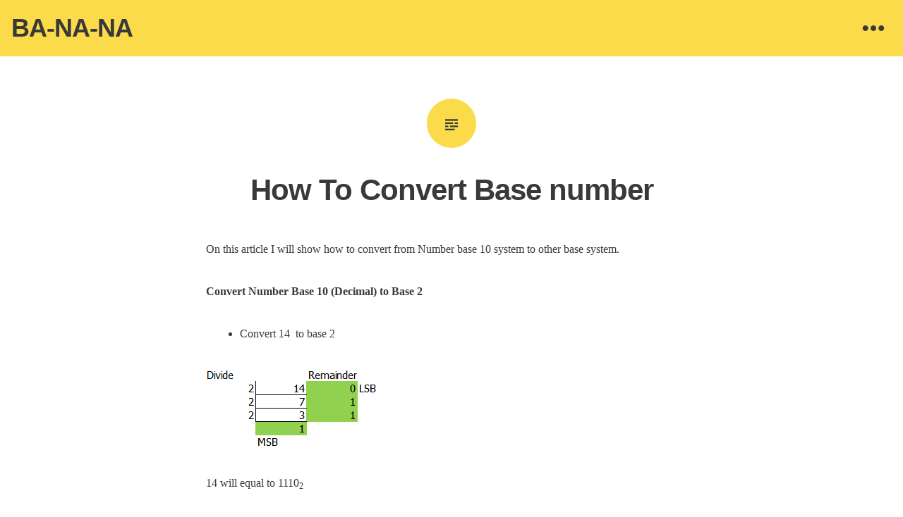

--- FILE ---
content_type: text/html; charset=UTF-8
request_url: https://en.ba-na-na.net/how-to-convert-base-number/
body_size: 29205
content:
<!DOCTYPE html><html lang="en-US" prefix="og: https://ogp.me/ns#"><head><script data-no-optimize="1" type="2e16588dd9d106e66a14224f-text/javascript">var litespeed_docref=sessionStorage.getItem("litespeed_docref");litespeed_docref&&(Object.defineProperty(document,"referrer",{get:function(){return litespeed_docref}}),sessionStorage.removeItem("litespeed_docref"));</script> <meta charset="UTF-8"><meta name="viewport" content="width=device-width, initial-scale=1"><link rel="profile" href="https://gmpg.org/xfn/11"><link rel="pingback" href="https://en.ba-na-na.net/xmlrpc.php"><title>How To Convert Base number | BA-NA-NA</title><meta name="description" content="On this article I will show how to convert from Number base 10 system to other base system."/><meta name="robots" content="follow, index, max-snippet:-1, max-video-preview:-1, max-image-preview:large"/><link rel="canonical" href="https://en.ba-na-na.net/how-to-convert-base-number/" /><meta property="og:locale" content="en_US" /><meta property="og:type" content="article" /><meta property="og:title" content="How To Convert Base number | BA-NA-NA" /><meta property="og:description" content="On this article I will show how to convert from Number base 10 system to other base system." /><meta property="og:url" content="https://en.ba-na-na.net/how-to-convert-base-number/" /><meta property="og:site_name" content="BA-NA-NA" /><meta property="article:tag" content="base" /><meta property="article:tag" content="Base number" /><meta property="article:section" content="Uncategorized" /><meta property="og:updated_time" content="2021-10-27T06:55:31-07:00" /><meta property="article:published_time" content="2016-12-06T05:10:58-07:00" /><meta property="article:modified_time" content="2021-10-27T06:55:31-07:00" /><meta name="twitter:card" content="summary_large_image" /><meta name="twitter:title" content="How To Convert Base number | BA-NA-NA" /><meta name="twitter:description" content="On this article I will show how to convert from Number base 10 system to other base system." /><meta name="twitter:label1" content="Written by" /><meta name="twitter:data1" content="en.ba-na-na" /><meta name="twitter:label2" content="Time to read" /><meta name="twitter:data2" content="Less than a minute" /> <script type="application/ld+json" class="rank-math-schema">{"@context":"https://schema.org","@graph":[{"@type":["Person","Organization"],"@id":"https://en.ba-na-na.net/#person","name":"BA-NA-NA"},{"@type":"WebSite","@id":"https://en.ba-na-na.net/#website","url":"https://en.ba-na-na.net","name":"BA-NA-NA","publisher":{"@id":"https://en.ba-na-na.net/#person"},"inLanguage":"en-US"},{"@type":"ImageObject","@id":"http://en.ba-na-na.net/wp-content/uploads/2016/12/14.png","url":"http://en.ba-na-na.net/wp-content/uploads/2016/12/14.png","width":"200","height":"200","inLanguage":"en-US"},{"@type":"WebPage","@id":"https://en.ba-na-na.net/how-to-convert-base-number/#webpage","url":"https://en.ba-na-na.net/how-to-convert-base-number/","name":"How To Convert Base number | BA-NA-NA","datePublished":"2016-12-06T05:10:58-07:00","dateModified":"2021-10-27T06:55:31-07:00","isPartOf":{"@id":"https://en.ba-na-na.net/#website"},"primaryImageOfPage":{"@id":"http://en.ba-na-na.net/wp-content/uploads/2016/12/14.png"},"inLanguage":"en-US"},{"@type":"Person","@id":"https://en.ba-na-na.net/how-to-convert-base-number/#author","name":"en.ba-na-na","image":{"@type":"ImageObject","@id":"https://en.ba-na-na.net/wp-content/litespeed/avatar/1d0b0a9be2b6854a868b6ab4aabd7819.jpg?ver=1768457519","url":"https://en.ba-na-na.net/wp-content/litespeed/avatar/1d0b0a9be2b6854a868b6ab4aabd7819.jpg?ver=1768457519","caption":"en.ba-na-na","inLanguage":"en-US"}},{"@type":"BlogPosting","headline":"How To Convert Base number | BA-NA-NA","datePublished":"2016-12-06T05:10:58-07:00","dateModified":"2021-10-27T06:55:31-07:00","articleSection":"Uncategorized","author":{"@id":"https://en.ba-na-na.net/how-to-convert-base-number/#author","name":"en.ba-na-na"},"publisher":{"@id":"https://en.ba-na-na.net/#person"},"description":"On this article I will show how to convert from Number base 10 system to other base system.","name":"How To Convert Base number | BA-NA-NA","@id":"https://en.ba-na-na.net/how-to-convert-base-number/#richSnippet","isPartOf":{"@id":"https://en.ba-na-na.net/how-to-convert-base-number/#webpage"},"image":{"@id":"http://en.ba-na-na.net/wp-content/uploads/2016/12/14.png"},"inLanguage":"en-US","mainEntityOfPage":{"@id":"https://en.ba-na-na.net/how-to-convert-base-number/#webpage"}}]}</script> <link rel='dns-prefetch' href='//fonts.googleapis.com' /><link rel="alternate" type="application/rss+xml" title="BA-NA-NA &raquo; Feed" href="https://en.ba-na-na.net/feed/" /><link rel="alternate" type="application/rss+xml" title="BA-NA-NA &raquo; Comments Feed" href="https://en.ba-na-na.net/comments/feed/" /><link rel="alternate" type="application/rss+xml" title="BA-NA-NA &raquo; How To Convert Base number Comments Feed" href="https://en.ba-na-na.net/how-to-convert-base-number/feed/" /><link rel="alternate" title="oEmbed (JSON)" type="application/json+oembed" href="https://en.ba-na-na.net/wp-json/oembed/1.0/embed?url=https%3A%2F%2Fen.ba-na-na.net%2Fhow-to-convert-base-number%2F" /><link rel="alternate" title="oEmbed (XML)" type="text/xml+oembed" href="https://en.ba-na-na.net/wp-json/oembed/1.0/embed?url=https%3A%2F%2Fen.ba-na-na.net%2Fhow-to-convert-base-number%2F&#038;format=xml" /><style id="litespeed-ucss">:where(.wp-block-calendar table:not(.has-background) th){background:#ddd}.wp-lightbox-container button:focus-visible{outline:5px auto #212121;outline:5px auto -webkit-focus-ring-color;outline-offset:5px}ul{box-sizing:border-box}.entry-content{counter-reset:footnotes}:root{--wp--preset--font-size--normal:16px;--wp--preset--font-size--huge:42px}.screen-reader-text:focus{-webkit-clip-path:none;clip-path:none}html :where([style*=border-width]){border-style:solid}html :where(img[class*=wp-image-]){height:auto;max-width:100%}body{--wp--preset--color--black:#000;--wp--preset--color--cyan-bluish-gray:#abb8c3;--wp--preset--color--white:#fff;--wp--preset--color--pale-pink:#f78da7;--wp--preset--color--vivid-red:#cf2e2e;--wp--preset--color--luminous-vivid-orange:#ff6900;--wp--preset--color--luminous-vivid-amber:#fcb900;--wp--preset--color--light-green-cyan:#7bdcb5;--wp--preset--color--vivid-green-cyan:#00d084;--wp--preset--color--pale-cyan-blue:#8ed1fc;--wp--preset--color--vivid-cyan-blue:#0693e3;--wp--preset--color--vivid-purple:#9b51e0;--wp--preset--gradient--vivid-cyan-blue-to-vivid-purple:linear-gradient(135deg,rgba(6,147,227,1) 0%,#9b51e0 100%);--wp--preset--gradient--light-green-cyan-to-vivid-green-cyan:linear-gradient(135deg,#7adcb4 0%,#00d082 100%);--wp--preset--gradient--luminous-vivid-amber-to-luminous-vivid-orange:linear-gradient(135deg,rgba(252,185,0,1) 0%,rgba(255,105,0,1) 100%);--wp--preset--gradient--luminous-vivid-orange-to-vivid-red:linear-gradient(135deg,rgba(255,105,0,1) 0%,#cf2e2e 100%);--wp--preset--gradient--very-light-gray-to-cyan-bluish-gray:linear-gradient(135deg,#eee 0%,#a9b8c3 100%);--wp--preset--gradient--cool-to-warm-spectrum:linear-gradient(135deg,#4aeadc 0%,#9778d1 20%,#cf2aba 40%,#ee2c82 60%,#fb6962 80%,#fef84c 100%);--wp--preset--gradient--blush-light-purple:linear-gradient(135deg,#ffceec 0%,#9896f0 100%);--wp--preset--gradient--blush-bordeaux:linear-gradient(135deg,#fecda5 0%,#fe2d2d 50%,#6b003e 100%);--wp--preset--gradient--luminous-dusk:linear-gradient(135deg,#ffcb70 0%,#c751c0 50%,#4158d0 100%);--wp--preset--gradient--pale-ocean:linear-gradient(135deg,#fff5cb 0%,#b6e3d4 50%,#33a7b5 100%);--wp--preset--gradient--electric-grass:linear-gradient(135deg,#caf880 0%,#71ce7e 100%);--wp--preset--gradient--midnight:linear-gradient(135deg,#020381 0%,#2874fc 100%);--wp--preset--font-size--small:13px;--wp--preset--font-size--medium:20px;--wp--preset--font-size--large:36px;--wp--preset--font-size--x-large:42px;--wp--preset--spacing--20:.44rem;--wp--preset--spacing--30:.67rem;--wp--preset--spacing--40:1rem;--wp--preset--spacing--50:1.5rem;--wp--preset--spacing--60:2.25rem;--wp--preset--spacing--70:3.38rem;--wp--preset--spacing--80:5.06rem;--wp--preset--shadow--natural:6px 6px 9px rgba(0,0,0,.2);--wp--preset--shadow--deep:12px 12px 50px rgba(0,0,0,.4);--wp--preset--shadow--sharp:6px 6px 0px rgba(0,0,0,.2);--wp--preset--shadow--outlined:6px 6px 0px -3px rgba(255,255,255,1),6px 6px rgba(0,0,0,1);--wp--preset--shadow--crisp:6px 6px 0px rgba(0,0,0,1)}body .is-layout-constrained>:where(:not(.alignleft):not(.alignright):not(.alignfull)){max-width:var(--wp--style--global--content-size);margin-left:auto!important;margin-right:auto!important}@font-face{font-display:swap;font-family:"Genericons";src:url(/wp-content/plugins/jetpack/_inc/genericons/genericons/Genericons.eot);src:url(/wp-content/plugins/jetpack/_inc/genericons/genericons/Genericons.eot?)format("embedded-opentype");font-weight:400;font-style:normal}@font-face{font-display:swap;font-family:"Genericons";src:url([data-uri])format("woff"),url(/wp-content/plugins/jetpack/_inc/genericons/genericons/Genericons.ttf)format("truetype"),url(/wp-content/plugins/jetpack/_inc/genericons/genericons/Genericons.svg#Genericons)format("svg");font-weight:400;font-style:normal}@media screen and (-webkit-min-device-pixel-ratio:0){@font-face{font-display:swap;font-family:"Genericons";src:url(/wp-content/plugins/jetpack/_inc/genericons/genericons/Genericons.svg#Genericons)format("svg")}}a,body,div,form,html,ins,label,li,span{font-family:inherit;font-weight:inherit;margin:0}html{font-size:62.5%;overflow-y:scroll;-webkit-text-size-adjust:100%;-ms-text-size-adjust:100%}body{background:#fff;font-family:"Noto Serif",Georgia,serif;font-size:16px}a,div,form,ins,label,li,span{font-size:100%;font-style:inherit;padding:0}a,body,div,form,h1,h2,html,ins,label,li,p,span,ul{vertical-align:baseline;border:0;outline:0}body,h1,h2,html{font-style:inherit;padding:0}p,ul{font-size:100%;font-weight:inherit}h1,h2,strong{font-weight:700}p,strong,sub,ul{font-family:inherit;font-style:inherit;padding:0}strong,sub{margin:0}strong{font-size:100%;vertical-align:baseline}sub{font-weight:inherit}*,:after,:before{-webkit-box-sizing:border-box;-moz-box-sizing:border-box;box-sizing:border-box}article,aside,footer,header,main,nav{display:block}ul{margin:0 0 1.875em 3em;list-style:disc}a:active,a:hover,strong,sub{outline:0}a img,strong,sub{border:0}.entry-format:before{font-size:1.6rem}.entry-format:before,.toggle-button:before{display:inline-block;font:16px/1.875 Genericons;vertical-align:top;-webkit-font-smoothing:antialiased}body,input{color:#393939;font-size:1.6rem;line-height:1.9}h1,h2{clear:both;font-family:"Open Sans",sans-serif;letter-spacing:-1px}h1{font-size:34px;font-size:3.4rem;line-height:1.7647;margin:0 0 .8824em}h2{font-size:30px;font-size:3rem;line-height:1;margin:0 0 1em}p{margin:0 0 1.875em}ins{background:#fff9c0;text-decoration:none}input,sub{vertical-align:baseline}sub{font-size:75%;height:0;line-height:0;position:relative;top:.5ex}img{height:auto;max-width:100%}input{font-family:"Open Sans",sans-serif;font-size:100%;margin:0;outline:0}input[type=submit]{background-color:#fbdb4a;border-style:none;color:rgba(0,0,0,.3);cursor:pointer;display:inline-block;font-size:12px;font-size:1.2rem;font-weight:700;padding:7px 15px 6px;text-align:center;text-transform:uppercase;vertical-align:middle;-webkit-transition:all ease .25s;-moz-transition:all ease .25s;-o-transition:all ease .25s;transition:all ease .25s}input[type=submit]:hover{background:#393939;color:#fff}.widget input[type=submit]:hover{background:#222}input[type=search]{-webkit-box-sizing:content-box;-moz-box-sizing:content-box;box-sizing:content-box;-webkit-appearance:textfield;border:2px solid #eee;color:#393939;font-size:14px;font-size:1.4rem;padding:3px}input[type=search]::-webkit-search-decoration{-webkit-appearance:none}input::-moz-focus-inner{border:0;padding:0}input[type=search]:focus{border-color:#fbdb4a;outline:0;-webkit-transition:all ease .25s;-moz-transition:all ease .25s;-o-transition:all ease .25s;transition:all ease .25s}a{color:#393939;text-decoration:none}a:focus{outline:thin dotted}a:active,a:focus,a:hover{color:#f7c322;-webkit-transition:all ease .25s;-moz-transition:all ease .25s;-o-transition:all ease .25s;transition:all ease .25s}.toggle-button:before{color:#393939;content:"";font-size:36px;font-size:3.6rem;line-height:1em;text-align:center;-webkit-transition:all ease .25s;-moz-transition:all ease .25s;-o-transition:all ease .25s;transition:all ease .25s}.toggle-wrapper{position:absolute;top:0;right:0}.widgets-toggle{display:block;padding:22px 1.5em}.toggle-button:hover{background-color:#393939}.widgets-toggle:before{content:""}.toggle-button:hover:before{color:#fbdb4a}.site-main .post-navigation{font-family:"Open Sans",sans-serif;font-size:14px;font-size:1.4rem;font-weight:600;overflow:hidden;padding:1.875em 0;text-transform:uppercase;word-wrap:break-word;border-bottom:1px solid rgba(0,0,0,.1)}.site-main .post-navigation a{color:#aaa}.site-main .post-navigation a:hover{color:#393939}.post-navigation .nav-previous:before{content:"←";margin-right:5px}.post-navigation .nav-next:after{content:"→";margin-left:5px}.screen-reader-text:focus{background-color:#f1f1f1;border-radius:3px;box-shadow:0 0 2px 2px rgba(0,0,0,.6);clip:auto!important;color:#21759b;display:block;font-size:14px;font-weight:700;height:auto;line-height:normal;padding:15px 23px 14px;text-decoration:none;top:5px;left:5px;width:auto;z-index:100000}.entry-content:after,.entry-content:before,.site-content:after,.site-content:before,.site-footer:after,.site-footer:before,.site-header:after,.site-header:before,.top-widget-area:after,.top-widget-area:before{content:"";display:table}.entry-content:after,.site-content:after,.site-footer:after,.site-header:after,.top-widget-area:after{clear:both}.hide{display:none}#widgets-wrapper{background:#393939;padding:3em 0;-webkit-transform:translateZ(0)}.widget{color:rgba(255,255,255,.6);font-family:"Open Sans",sans-serif;font-size:14px;font-size:1.4rem;line-height:2.1429;margin:0 0 2.1429em;overflow:hidden}.widget-title{color:#fff;font-size:15px;font-size:1.5rem;font-weight:600;letter-spacing:1px;line-height:1.875;margin:.9375em 0;text-shadow:.5px .866px 0#060606;text-transform:uppercase}.widget-area{float:left;margin:0 12px 2.1429em;width:264px}.widget a{color:#f7c322}.widget a:focus,.widget a:hover{color:gray}.widget_search .search-field{background:0 0;border:2px solid rgba(255,255,255,.2);color:rgba(255,255,255,.6);width:100%;-moz-box-sizing:border-box;-ms-box-sizing:border-box;box-sizing:border-box}.widget_search .search-field:focus{color:#fff}.widget_search .search-submit{display:none}.widget ul{list-style-type:none;margin:0}.widget ul>li{border-top:2px solid rgba(255,255,255,.2);padding:8px 0}.widget ul>li:last-child{padding-bottom:0}.widget.widget_text{word-wrap:break-word}.tagcloud a,a[class*=tag-link-]{background:rgba(255,255,255,.1);float:left;font-size:10px!important;line-height:100%!important;margin:0 3px 3px 0;padding:7px 10px!important;text-align:center;text-transform:uppercase}.tagcloud a:hover,a[class*=tag-link-]:hover{background:#fbdb4a;color:gray}.nav-links{margin:0 auto;max-width:696px}.entry-wrapper{max-width:984px}.site-content{margin-top:3.75em}#masthead{background:#fbdb4a;position:relative}.has-sidebar #masthead{padding-right:84px}.site-branding{float:left;padding:0 1em}.site-title{font-family:"Open Sans",sans-serif;font-size:36px;font-size:3.6rem;font-weight:700;line-height:1;margin:0;padding:22px 0;text-transform:uppercase}.site-title a{color:#393939}.site-description{display:none}.hentry{border-bottom:1px solid rgba(0,0,0,.1);padding-bottom:3.75em}.entry-header,.entry-title{text-align:center}.entry-title{font-family:"Open Sans",sans-serif;font-size:36px;font-size:3.6rem;font-weight:700;line-height:1.4;margin-bottom:.8333em;word-wrap:break-word}.entry-meta{color:#aaa;font-size:14px;font-size:1.4rem;font-style:italic;line-height:2.1429;margin-bottom:2.1429em}.entry-footer,.tags-links a{font-family:"Open Sans",sans-serif}.tags-links a{background:#f5f5f5;color:#999;display:inline-block;font-size:10px;font-size:1rem;margin-bottom:3px;padding:3px 10px}.tags-links a:hover{background:#fbdb4a;color:#393939}.entry-footer{font-size:12px;margin:0 auto;text-transform:uppercase}.entry-format{background-color:#fbdb4a;border-radius:50%;display:block;height:70px;margin:3.75em auto 1.875em;position:relative;text-align:center;width:70px}.hentry:first-child .entry-format{margin-top:0}.entry-format:before{color:#393939;font-size:36px;line-height:2;content:""}.site-info{color:#aaa;font-size:14px;font-style:italic;line-height:2.1429;margin:2.1429em 0;text-align:center}.site-info a{color:#aaa}.site-info a:hover{color:#393939}.entry-content img{vertical-align:middle}@media screen and (min-width:312px){.entry-content,.entry-footer,.entry-header{margin:0 auto 1.875em;max-width:264px}#secondary,.nav-links{max-width:264px;margin:0 auto}[class*=navigation] .nav-previous{margin-bottom:1.875em}#secondary{max-width:288px}}@media screen and (min-width:480px){.entry-content,.entry-footer,.entry-header,.nav-links{max-width:432px}}@media screen and (min-width:600px){.entry-content,.entry-footer,.entry-header,.nav-links{max-width:552px}#secondary{max-width:576px}}@media screen and (min-width:744px){.entry-content,.entry-footer{max-width:696px}.entry-title{font-family:"Open Sans",sans-serif;font-size:42px;font-size:4.2rem;font-weight:700;line-height:1.4285;margin-bottom:.9523em;text-align:center;word-wrap:break-word}.entry-header,.entry-wrapper,.nav-links{margin:0 auto;max-width:696px}[class*=navigation] .nav-previous{float:left;margin-bottom:0;width:48%}[class*=navigation] .nav-next{float:right;text-align:right;width:48%}.site-main .post-navigation{padding:3.75em 0}}@media screen and (min-width:888px){.entry-header,.entry-wrapper{max-width:840px}#secondary{max-width:864px}}@media screen and (min-width:1032px){.entry-header,.entry-wrapper{max-width:984px}}@media screen and (min-width:1176px){#secondary{max-width:1152px}.top-widget-area .widget-area{margin:0;float:left}.top-widget-area .widget-area:nth-child(1):nth-last-child(2),.top-widget-area .widget-area:nth-child(2):nth-last-child(1){margin-right:6%;width:47%}.top-widget-area .widget-area:nth-child(2):nth-last-child(1):last-of-type{margin-right:0}}@media screen and (max-width:768px){.has-sidebar #masthead{padding-right:0}.site-branding{display:inline-block;padding-right:6px}.site-title{font-size:30px;font-size:3rem;overflow:hidden;padding:19px 0;text-overflow:ellipsis;white-space:nowrap}.widgets-toggle{line-height:1;padding:19px 24px}.widgets-toggle:before{font-size:30px;font-size:3rem;font-weight:700;line-height:1}}@media screen and (max-width:480px){#masthead{min-height:40px}.site-branding{display:inline-block;padding-right:6px}.site-title{line-height:1.6667;overflow:hidden;padding:0;text-overflow:ellipsis;white-space:nowrap}.site-title,.widgets-toggle:before{font-size:24px;font-size:2.4rem}.widgets-toggle{line-height:26px;padding:7px 12px}.site-content{margin-top:1.875em}.hentry{padding-bottom:1.875em}.entry-format{height:50px;width:50px}.entry-format:before{font-size:26px}#widgets-wrapper{padding:1.875em 0}}@font-face{font-display:swap;font-family:swiper-icons;font-style:normal;font-weight:400;src:url([data-uri])format("woff")}:root{--swiper-theme-color:#007aff;--swiper-navigation-size:44px;--jp-carousel-primary-color:#fff;--jp-carousel-primary-subtle-color:#999;--jp-carousel-bg-color:#000;--jp-carousel-bg-faded-color:#222;--jp-carousel-border-color:#3a3a3a;--jetpack--contact-form--border:1px solid #8c8f94;--jetpack--contact-form--border-color:#8c8f94;--jetpack--contact-form--border-size:1px;--jetpack--contact-form--border-style:solid;--jetpack--contact-form--border-radius:0px;--jetpack--contact-form--input-padding:16px;--jetpack--contact-form--font-size:16px}#jp-relatedposts{clear:both;display:none;margin:1em 0;padding-top:1em;position:relative}.jp-relatedposts:after{clear:both;content:"";display:block}@media print{.jp-relatedposts{display:none!important}}.screen-reader-text{clip:rect(1px,1px,1px,1px);word-wrap:normal!important;border:0;-webkit-clip-path:inset(50%);clip-path:inset(50%);height:1px;margin:-1px;overflow:hidden;padding:0;position:absolute!important;width:1px}</style><link rel="preload" as="image" href="https://en.ba-na-na.net/wp-content/uploads/2016/12/14.png"><link rel="preload" as="image" href="https://en.ba-na-na.net/wp-content/uploads/2016/12/17.png"> <script type="litespeed/javascript" data-src="https://en.ba-na-na.net/wp-includes/js/jquery/jquery.min.js" id="jquery-core-js"></script> <link rel="https://api.w.org/" href="https://en.ba-na-na.net/wp-json/" /><link rel="alternate" title="JSON" type="application/json" href="https://en.ba-na-na.net/wp-json/wp/v2/posts/16" /><link rel="EditURI" type="application/rsd+xml" title="RSD" href="https://en.ba-na-na.net/xmlrpc.php?rsd" /><meta name="generator" content="WordPress 6.9" /><link rel='shortlink' href='https://en.ba-na-na.net/?p=16' />
 <script type="litespeed/javascript" data-src="https://www.googletagmanager.com/gtag/js?id=G-L1915MJB2H"></script> <script type="litespeed/javascript">window.dataLayer=window.dataLayer||[];function gtag(){dataLayer.push(arguments)}
gtag('js',new Date());gtag('config','G-L1915MJB2H')</script><script type="litespeed/javascript" data-src="https://pagead2.googlesyndication.com/pagead/js/adsbygoogle.js?client=ca-pub-7563213299809409"
     crossorigin="anonymous"></script> <script type="litespeed/javascript" data-src="//pagead2.googlesyndication.com/pagead/js/adsbygoogle.js"></script> <script type="litespeed/javascript">(adsbygoogle=window.adsbygoogle||[]).push({google_ad_client:"ca-pub-7563213299809409",enable_page_level_ads:!0})</script> </head><body class="wp-singular post-template-default single single-post postid-16 single-format-standard wp-theme-hew has-sidebar"><div id="page" class="hfeed site"><div id="widgets-wrapper" class="hide"><div id="secondary" class="wrap top-widget-area" role="complementary"><div id="sidebar-1" class="widget-area" role="complementary"><aside id="search-2" class="widget widget_search"><form role="search" method="get" class="search-form" action="https://en.ba-na-na.net/">
<label>
<span class="screen-reader-text">Search for:</span>
<input type="search" class="search-field" placeholder="Search &hellip;" value="" name="s" />
</label>
<input type="submit" class="search-submit" value="Search" /></form></aside><aside id="recent-posts-2" class="widget widget_recent_entries"><h1 class="widget-title">Recent Posts</h1><ul><li>
<a href="https://en.ba-na-na.net/how-to-install-guest-additions-in-a-ubuntu-virtualbox-vm/">How to Install Guest Additions in a Ubuntu VirtualBox VM</a></li><li>
<a href="https://en.ba-na-na.net/how-to-search-wording-that-content-space-on-pdf-file/">How to Search wording that content space on pdf file</a></li><li>
<a href="https://en.ba-na-na.net/how-to-export-chrome-bookmark-to-each-website-file/">How to Export Chrome Bookmark to each Website file</a></li><li>
<a href="https://en.ba-na-na.net/how-to-setting-mouse-pointer/">How to setting Mouse pointer</a></li><li>
<a href="https://en.ba-na-na.net/what-is-thd-and-how-to-calculate-thd/">What is THD and How to calculate THD</a></li><li>
<a href="https://en.ba-na-na.net/what-exactly-is-an-asic/">What exactly is an ASIC</a></li><li>
<a href="https://en.ba-na-na.net/how-to-enable-smb1/">How to Enable SMB1</a></li><li>
<a href="https://en.ba-na-na.net/how-to-use-putty-for-serial-port-terminal/">How to use PuTTY for Serial port terminal</a></li><li>
<a href="https://en.ba-na-na.net/how-to-fix-smbus-host-controller-not-enable-in-vmware/">How to fix SMBus Host Controller not enable in Vmware?</a></li><li>
<a href="https://en.ba-na-na.net/how-to-install-iar-msp430/">How to install IAR MSP430</a></li></ul></aside><aside id="tag_cloud-2" class="widget widget_tag_cloud"><h1 class="widget-title">Tags</h1><div class="tagcloud"><a href="https://en.ba-na-na.net/tag/asic/" class="tag-cloud-link tag-link-47 tag-link-position-1" style="font-size: 8pt;" aria-label="ASIC (1 item)">ASIC</a>
<a href="https://en.ba-na-na.net/tag/asic-chip/" class="tag-cloud-link tag-link-48 tag-link-position-2" style="font-size: 8pt;" aria-label="ASIC chip (1 item)">ASIC chip</a>
<a href="https://en.ba-na-na.net/tag/base/" class="tag-cloud-link tag-link-14 tag-link-position-3" style="font-size: 8pt;" aria-label="base (1 item)">base</a>
<a href="https://en.ba-na-na.net/tag/base-number/" class="tag-cloud-link tag-link-15 tag-link-position-4" style="font-size: 8pt;" aria-label="Base number (1 item)">Base number</a>
<a href="https://en.ba-na-na.net/tag/bookmark/" class="tag-cloud-link tag-link-57 tag-link-position-5" style="font-size: 8pt;" aria-label="Bookmark (1 item)">Bookmark</a>
<a href="https://en.ba-na-na.net/tag/build-c-in-notepad/" class="tag-cloud-link tag-link-12 tag-link-position-6" style="font-size: 8pt;" aria-label="build C in Notepad++ (1 item)">build C in Notepad++</a>
<a href="https://en.ba-na-na.net/tag/cpu-speed/" class="tag-cloud-link tag-link-16 tag-link-position-7" style="font-size: 8pt;" aria-label="CPU speed (1 item)">CPU speed</a>
<a href="https://en.ba-na-na.net/tag/enable-smb1/" class="tag-cloud-link tag-link-44 tag-link-position-8" style="font-size: 8pt;" aria-label="Enable SMB1 (1 item)">Enable SMB1</a>
<a href="https://en.ba-na-na.net/tag/example-of-application-of-asic-chip/" class="tag-cloud-link tag-link-50 tag-link-position-9" style="font-size: 8pt;" aria-label="Example of application of ASIC chip (1 item)">Example of application of ASIC chip</a>
<a href="https://en.ba-na-na.net/tag/example-of-asic-chip/" class="tag-cloud-link tag-link-49 tag-link-position-10" style="font-size: 8pt;" aria-label="Example of ASIC chip (1 item)">Example of ASIC chip</a>
<a href="https://en.ba-na-na.net/tag/export-google-chrome-to-files/" class="tag-cloud-link tag-link-59 tag-link-position-11" style="font-size: 8pt;" aria-label="Export Google Chrome to files (1 item)">Export Google Chrome to files</a>
<a href="https://en.ba-na-na.net/tag/firefox-profile/" class="tag-cloud-link tag-link-5 tag-link-position-12" style="font-size: 8pt;" aria-label="Firefox Profile (1 item)">Firefox Profile</a>
<a href="https://en.ba-na-na.net/tag/google-chrome/" class="tag-cloud-link tag-link-58 tag-link-position-13" style="font-size: 8pt;" aria-label="Google Chrome (1 item)">Google Chrome</a>
<a href="https://en.ba-na-na.net/tag/guest-additions/" class="tag-cloud-link tag-link-62 tag-link-position-14" style="font-size: 8pt;" aria-label="Guest Additions (1 item)">Guest Additions</a>
<a href="https://en.ba-na-na.net/tag/how-to-use-multiple-firefox/" class="tag-cloud-link tag-link-6 tag-link-position-15" style="font-size: 8pt;" aria-label="How to use Multiple Firefox (1 item)">How to use Multiple Firefox</a>
<a href="https://en.ba-na-na.net/tag/iec-standard/" class="tag-cloud-link tag-link-53 tag-link-position-16" style="font-size: 8pt;" aria-label="IEC standard (1 item)">IEC standard</a>
<a href="https://en.ba-na-na.net/tag/install-iar/" class="tag-cloud-link tag-link-34 tag-link-position-17" style="font-size: 8pt;" aria-label="install IAR (1 item)">install IAR</a>
<a href="https://en.ba-na-na.net/tag/install-iar-msp430/" class="tag-cloud-link tag-link-33 tag-link-position-18" style="font-size: 8pt;" aria-label="install IAR MSP430 (1 item)">install IAR MSP430</a>
<a href="https://en.ba-na-na.net/tag/install-vmware/" class="tag-cloud-link tag-link-8 tag-link-position-19" style="font-size: 8pt;" aria-label="install VMware (1 item)">install VMware</a>
<a href="https://en.ba-na-na.net/tag/mouse-pointer/" class="tag-cloud-link tag-link-55 tag-link-position-20" style="font-size: 8pt;" aria-label="Mouse pointer (1 item)">Mouse pointer</a>
<a href="https://en.ba-na-na.net/tag/multiple-firefox-profile/" class="tag-cloud-link tag-link-7 tag-link-position-21" style="font-size: 8pt;" aria-label="Multiple Firefox Profile (1 item)">Multiple Firefox Profile</a>
<a href="https://en.ba-na-na.net/tag/notepad/" class="tag-cloud-link tag-link-13 tag-link-position-22" style="font-size: 8pt;" aria-label="Notepad++ (1 item)">Notepad++</a>
<a href="https://en.ba-na-na.net/tag/pdf/" class="tag-cloud-link tag-link-61 tag-link-position-23" style="font-size: 8pt;" aria-label="pdf (1 item)">pdf</a>
<a href="https://en.ba-na-na.net/tag/pointer/" class="tag-cloud-link tag-link-56 tag-link-position-24" style="font-size: 8pt;" aria-label="pointer (1 item)">pointer</a>
<a href="https://en.ba-na-na.net/tag/putty/" class="tag-cloud-link tag-link-39 tag-link-position-25" style="font-size: 8pt;" aria-label="PuTTY (1 item)">PuTTY</a>
<a href="https://en.ba-na-na.net/tag/serial-port/" class="tag-cloud-link tag-link-41 tag-link-position-26" style="font-size: 8pt;" aria-label="serial port (1 item)">serial port</a>
<a href="https://en.ba-na-na.net/tag/serial-port-terminal/" class="tag-cloud-link tag-link-40 tag-link-position-27" style="font-size: 8pt;" aria-label="serial port terminal (1 item)">serial port terminal</a>
<a href="https://en.ba-na-na.net/tag/show-type-of-file/" class="tag-cloud-link tag-link-2 tag-link-position-28" style="font-size: 8pt;" aria-label="show type of file (1 item)">show type of file</a>
<a href="https://en.ba-na-na.net/tag/smb1/" class="tag-cloud-link tag-link-43 tag-link-position-29" style="font-size: 8pt;" aria-label="SMB1 (1 item)">SMB1</a>
<a href="https://en.ba-na-na.net/tag/smb1-protocol/" class="tag-cloud-link tag-link-46 tag-link-position-30" style="font-size: 8pt;" aria-label="SMB1 protocol (1 item)">SMB1 protocol</a>
<a href="https://en.ba-na-na.net/tag/smb1-windows-10/" class="tag-cloud-link tag-link-45 tag-link-position-31" style="font-size: 8pt;" aria-label="SMB1 windows 10 (1 item)">SMB1 windows 10</a>
<a href="https://en.ba-na-na.net/tag/smbus-host-controller-not-enable/" class="tag-cloud-link tag-link-38 tag-link-position-32" style="font-size: 8pt;" aria-label="SMBus Host Controller not enable (1 item)">SMBus Host Controller not enable</a>
<a href="https://en.ba-na-na.net/tag/terminal/" class="tag-cloud-link tag-link-42 tag-link-position-33" style="font-size: 8pt;" aria-label="terminal (1 item)">terminal</a>
<a href="https://en.ba-na-na.net/tag/thd/" class="tag-cloud-link tag-link-51 tag-link-position-34" style="font-size: 8pt;" aria-label="THD (1 item)">THD</a>
<a href="https://en.ba-na-na.net/tag/thd-definition-from-iec-standard/" class="tag-cloud-link tag-link-54 tag-link-position-35" style="font-size: 8pt;" aria-label="THD definition from IEC standard (1 item)">THD definition from IEC standard</a>
<a href="https://en.ba-na-na.net/tag/total-harmonic-distortion/" class="tag-cloud-link tag-link-52 tag-link-position-36" style="font-size: 8pt;" aria-label="Total Harmonic Distortion (1 item)">Total Harmonic Distortion</a>
<a href="https://en.ba-na-na.net/tag/ubuntu/" class="tag-cloud-link tag-link-64 tag-link-position-37" style="font-size: 8pt;" aria-label="Ubuntu (1 item)">Ubuntu</a>
<a href="https://en.ba-na-na.net/tag/ubuntu-vmware/" class="tag-cloud-link tag-link-35 tag-link-position-38" style="font-size: 8pt;" aria-label="ubuntu vmware (1 item)">ubuntu vmware</a>
<a href="https://en.ba-na-na.net/tag/ubuntu-vmware-error/" class="tag-cloud-link tag-link-36 tag-link-position-39" style="font-size: 8pt;" aria-label="ubuntu vmware error (1 item)">ubuntu vmware error</a>
<a href="https://en.ba-na-na.net/tag/ubuntu-vmware-smbus-host-controller-not-enable/" class="tag-cloud-link tag-link-37 tag-link-position-40" style="font-size: 8pt;" aria-label="ubuntu vmware SMBus Host Controller not enable (1 item)">ubuntu vmware SMBus Host Controller not enable</a>
<a href="https://en.ba-na-na.net/tag/virtualbox/" class="tag-cloud-link tag-link-63 tag-link-position-41" style="font-size: 8pt;" aria-label="VirtualBox (1 item)">VirtualBox</a>
<a href="https://en.ba-na-na.net/tag/vmware/" class="tag-cloud-link tag-link-9 tag-link-position-42" style="font-size: 22pt;" aria-label="VMware (3 items)">VMware</a>
<a href="https://en.ba-na-na.net/tag/vmware-tools/" class="tag-cloud-link tag-link-10 tag-link-position-43" style="font-size: 8pt;" aria-label="VMware Tools (1 item)">VMware Tools</a>
<a href="https://en.ba-na-na.net/tag/vmware-tools-windows/" class="tag-cloud-link tag-link-11 tag-link-position-44" style="font-size: 8pt;" aria-label="VMware Tools Windows (1 item)">VMware Tools Windows</a>
<a href="https://en.ba-na-na.net/tag/wording-that-content-space/" class="tag-cloud-link tag-link-60 tag-link-position-45" style="font-size: 8pt;" aria-label="wording that content space (1 item)">wording that content space</a></div></aside></div><div id="sidebar-2" class="widget-area" role="complementary"><aside id="categories-2" class="widget widget_categories"><h1 class="widget-title">Categories</h1><ul><li class="cat-item cat-item-1"><a href="https://en.ba-na-na.net/category/uncategorized/">Uncategorized</a></li></ul></aside><aside id="text-3" class="widget widget_text"><h1 class="widget-title">Thai Version</h1><div class="textwidget"><p><a href="http://www.ba-na-na.net">Thai version at here ba-na-na.net</a></p></div></aside></div></div></div>
<a class="skip-link screen-reader-text" href="#content">Skip to content</a><header id="masthead" class="site-header" role="banner"><div class="site-branding"><h1 class="site-title"><a href="https://en.ba-na-na.net/" rel="home">BA-NA-NA</a></h1><h2 class="site-description">THESE ARE EASY AS PIE</h2></div><div class="toggle-wrapper">
<a href="#" class="widgets-toggle toggle-button" title="Widgets">
<span class="screen-reader-text">Widgets</span>
</a></div></header><div id="content" class="site-content"><div id="primary" class="content-area"><main id="main" class="site-main" role="main"><article id="post-16" class="post-16 post type-post status-publish format-standard hentry category-uncategorized tag-base tag-base-number"><div class="entry-wrapper"><header class="entry-header">
<span class="entry-format theme-genericon"></span><div class="entry-meta"></div><h1 class="entry-title">How To Convert Base number</h1></header><div class="entry-content"><p>On this article I will show how to convert from Number base 10 system to other base system.</p><p><strong>Convert Number Base 10 (Decimal) to Base 2</strong></p><script type="litespeed/javascript" data-src="https://pagead2.googlesyndication.com/pagead/js/adsbygoogle.js?client=ca-pub-7563213299809409"
     crossorigin="anonymous"></script> 
<ins class="adsbygoogle"
style="display:block"
data-ad-client="ca-pub-7563213299809409"
data-ad-slot="3045750772"
data-ad-format="auto"
data-full-width-responsive="true"></ins> <script type="litespeed/javascript">(adsbygoogle=window.adsbygoogle||[]).push({})</script> <ul><li>Convert 14  to base 2</li></ul><p><img decoding="sync" class="alignnone size-full wp-image-78" src="https://en.ba-na-na.net/wp-content/uploads/2016/12/14.png" alt="" width="250" height="122" fetchpriority="high" /></p><p>14 will equal to 1110<sub>2</sub></p><p><span id="more-16"></span></p><p><img decoding="sync" class="alignnone size-full wp-image-81" src="https://en.ba-na-na.net/wp-content/uploads/2016/12/17.png" alt="" width="261" height="140" fetchpriority="high" /></p><p>17 will equal to 10001<sub>2</sub></p><p><strong>Convert Number Base 2 to Base 10(Decimal)</strong></p><ul><li>Convert 1110<sub>2</sub> to Decimal</li></ul><p><img data-lazyloaded="1" src="[data-uri]" decoding="async" class="alignnone" data-src="http://i.imgur.com/Wte1Xmg.png" alt="" width="755" height="65" /></p><p>14 = 8 + 4 + 2 + 0</p><p>1110<sub>2</sub> = 14</p><p>&nbsp;</p><p>&nbsp;</p><p><strong>Convert Number Base 10 (Decimal) to Base 16(Hex) </strong></p><ul><li>Convert 256 to base 16</li></ul><p><img data-lazyloaded="1" src="[data-uri]" decoding="async" class="alignnone size-full wp-image-79" data-src="http://en.ba-na-na.net/wp-content/uploads/2016/12/256.png" alt="" width="247" height="98" /></p><p>256 = 100<sub>16</sub></p><p>&nbsp;</p><p>&nbsp;</p><p><strong>Convert Number Base 2 to Base 10(Decimal)</strong></p><ul><li>100<sub>16</sub>   to Decimal</li></ul><p><img data-lazyloaded="1" src="[data-uri]" decoding="async" class="alignnone" data-src="http://i.imgur.com/xgzpVhV.png" alt="" width="571" height="54" /></p><p>256 = 256 + 0 + 0</p><p>100<sub>16</sub> = 256</p><p>&nbsp;</p><p>&nbsp;</p><p><strong>What about other base?</strong></p><p>The concept is the same with other base system.</p><p>For convert from base n to x, by convert base n to base 10 at first then convert base 10 to x.</p></div><footer class="entry-footer">
<span class="tags-links"><a href="https://en.ba-na-na.net/tag/base/" rel="tag">base</a> <a href="https://en.ba-na-na.net/tag/base-number/" rel="tag">Base number</a></span></footer></div></article><nav class="navigation post-navigation" aria-label="Posts"><h2 class="screen-reader-text">Post navigation</h2><div class="nav-links"><div class="nav-previous"><a href="https://en.ba-na-na.net/how-to-build-c-in-notepad-windows/" rel="prev">How to build C in Notepad++ (Windows)</a></div><div class="nav-next"><a href="https://en.ba-na-na.net/how-to-compare-speed-of-mcu-or-mpu/" rel="next">How to compare speed of MCU or MPU</a></div></div></nav></main></div></div><footer id="colophon" class="site-footer wrap" role="contentinfo"><div class="site-info">
<a rel="license" href="http://creativecommons.org/licenses/by-nc-nd/4.0/"><img data-lazyloaded="1" src="[data-uri]" width="88" height="31" alt="Creative Commons License" style="border-width:0" data-src="https://i.creativecommons.org/l/by-nc-nd/4.0/88x31.png" /></a><br />This work is licensed under a <a rel="license" href="http://creativecommons.org/licenses/by-nc-nd/4.0/">Creative Commons Attribution-NonCommercial-NoDerivatives 4.0 International License</a><br>
<a href="http://wordpress.org/" title="A Semantic Personal Publishing Platform" rel="generator">Proudly powered by WordPress</a>
<span class="sep"> | </span>
Theme: Hew by <a href="https://wordpress.com/themes/hew/" rel="designer">WordPress.com</a>.</div></footer></div> <script type="speculationrules">{"prefetch":[{"source":"document","where":{"and":[{"href_matches":"/*"},{"not":{"href_matches":["/wp-*.php","/wp-admin/*","/wp-content/uploads/*","/wp-content/*","/wp-content/plugins/*","/wp-content/themes/hew/*","/*\\?(.+)"]}},{"not":{"selector_matches":"a[rel~=\"nofollow\"]"}},{"not":{"selector_matches":".no-prefetch, .no-prefetch a"}}]},"eagerness":"conservative"}]}</script> <script data-no-optimize="1" type="2e16588dd9d106e66a14224f-text/javascript">window.lazyLoadOptions=Object.assign({},{threshold:300},window.lazyLoadOptions||{});!function(t,e){"object"==typeof exports&&"undefined"!=typeof module?module.exports=e():"function"==typeof define&&define.amd?define(e):(t="undefined"!=typeof globalThis?globalThis:t||self).LazyLoad=e()}(this,function(){"use strict";function e(){return(e=Object.assign||function(t){for(var e=1;e<arguments.length;e++){var n,a=arguments[e];for(n in a)Object.prototype.hasOwnProperty.call(a,n)&&(t[n]=a[n])}return t}).apply(this,arguments)}function o(t){return e({},at,t)}function l(t,e){return t.getAttribute(gt+e)}function c(t){return l(t,vt)}function s(t,e){return function(t,e,n){e=gt+e;null!==n?t.setAttribute(e,n):t.removeAttribute(e)}(t,vt,e)}function i(t){return s(t,null),0}function r(t){return null===c(t)}function u(t){return c(t)===_t}function d(t,e,n,a){t&&(void 0===a?void 0===n?t(e):t(e,n):t(e,n,a))}function f(t,e){et?t.classList.add(e):t.className+=(t.className?" ":"")+e}function _(t,e){et?t.classList.remove(e):t.className=t.className.replace(new RegExp("(^|\\s+)"+e+"(\\s+|$)")," ").replace(/^\s+/,"").replace(/\s+$/,"")}function g(t){return t.llTempImage}function v(t,e){!e||(e=e._observer)&&e.unobserve(t)}function b(t,e){t&&(t.loadingCount+=e)}function p(t,e){t&&(t.toLoadCount=e)}function n(t){for(var e,n=[],a=0;e=t.children[a];a+=1)"SOURCE"===e.tagName&&n.push(e);return n}function h(t,e){(t=t.parentNode)&&"PICTURE"===t.tagName&&n(t).forEach(e)}function a(t,e){n(t).forEach(e)}function m(t){return!!t[lt]}function E(t){return t[lt]}function I(t){return delete t[lt]}function y(e,t){var n;m(e)||(n={},t.forEach(function(t){n[t]=e.getAttribute(t)}),e[lt]=n)}function L(a,t){var o;m(a)&&(o=E(a),t.forEach(function(t){var e,n;e=a,(t=o[n=t])?e.setAttribute(n,t):e.removeAttribute(n)}))}function k(t,e,n){f(t,e.class_loading),s(t,st),n&&(b(n,1),d(e.callback_loading,t,n))}function A(t,e,n){n&&t.setAttribute(e,n)}function O(t,e){A(t,rt,l(t,e.data_sizes)),A(t,it,l(t,e.data_srcset)),A(t,ot,l(t,e.data_src))}function w(t,e,n){var a=l(t,e.data_bg_multi),o=l(t,e.data_bg_multi_hidpi);(a=nt&&o?o:a)&&(t.style.backgroundImage=a,n=n,f(t=t,(e=e).class_applied),s(t,dt),n&&(e.unobserve_completed&&v(t,e),d(e.callback_applied,t,n)))}function x(t,e){!e||0<e.loadingCount||0<e.toLoadCount||d(t.callback_finish,e)}function M(t,e,n){t.addEventListener(e,n),t.llEvLisnrs[e]=n}function N(t){return!!t.llEvLisnrs}function z(t){if(N(t)){var e,n,a=t.llEvLisnrs;for(e in a){var o=a[e];n=e,o=o,t.removeEventListener(n,o)}delete t.llEvLisnrs}}function C(t,e,n){var a;delete t.llTempImage,b(n,-1),(a=n)&&--a.toLoadCount,_(t,e.class_loading),e.unobserve_completed&&v(t,n)}function R(i,r,c){var l=g(i)||i;N(l)||function(t,e,n){N(t)||(t.llEvLisnrs={});var a="VIDEO"===t.tagName?"loadeddata":"load";M(t,a,e),M(t,"error",n)}(l,function(t){var e,n,a,o;n=r,a=c,o=u(e=i),C(e,n,a),f(e,n.class_loaded),s(e,ut),d(n.callback_loaded,e,a),o||x(n,a),z(l)},function(t){var e,n,a,o;n=r,a=c,o=u(e=i),C(e,n,a),f(e,n.class_error),s(e,ft),d(n.callback_error,e,a),o||x(n,a),z(l)})}function T(t,e,n){var a,o,i,r,c;t.llTempImage=document.createElement("IMG"),R(t,e,n),m(c=t)||(c[lt]={backgroundImage:c.style.backgroundImage}),i=n,r=l(a=t,(o=e).data_bg),c=l(a,o.data_bg_hidpi),(r=nt&&c?c:r)&&(a.style.backgroundImage='url("'.concat(r,'")'),g(a).setAttribute(ot,r),k(a,o,i)),w(t,e,n)}function G(t,e,n){var a;R(t,e,n),a=e,e=n,(t=Et[(n=t).tagName])&&(t(n,a),k(n,a,e))}function D(t,e,n){var a;a=t,(-1<It.indexOf(a.tagName)?G:T)(t,e,n)}function S(t,e,n){var a;t.setAttribute("loading","lazy"),R(t,e,n),a=e,(e=Et[(n=t).tagName])&&e(n,a),s(t,_t)}function V(t){t.removeAttribute(ot),t.removeAttribute(it),t.removeAttribute(rt)}function j(t){h(t,function(t){L(t,mt)}),L(t,mt)}function F(t){var e;(e=yt[t.tagName])?e(t):m(e=t)&&(t=E(e),e.style.backgroundImage=t.backgroundImage)}function P(t,e){var n;F(t),n=e,r(e=t)||u(e)||(_(e,n.class_entered),_(e,n.class_exited),_(e,n.class_applied),_(e,n.class_loading),_(e,n.class_loaded),_(e,n.class_error)),i(t),I(t)}function U(t,e,n,a){var o;n.cancel_on_exit&&(c(t)!==st||"IMG"===t.tagName&&(z(t),h(o=t,function(t){V(t)}),V(o),j(t),_(t,n.class_loading),b(a,-1),i(t),d(n.callback_cancel,t,e,a)))}function $(t,e,n,a){var o,i,r=(i=t,0<=bt.indexOf(c(i)));s(t,"entered"),f(t,n.class_entered),_(t,n.class_exited),o=t,i=a,n.unobserve_entered&&v(o,i),d(n.callback_enter,t,e,a),r||D(t,n,a)}function q(t){return t.use_native&&"loading"in HTMLImageElement.prototype}function H(t,o,i){t.forEach(function(t){return(a=t).isIntersecting||0<a.intersectionRatio?$(t.target,t,o,i):(e=t.target,n=t,a=o,t=i,void(r(e)||(f(e,a.class_exited),U(e,n,a,t),d(a.callback_exit,e,n,t))));var e,n,a})}function B(e,n){var t;tt&&!q(e)&&(n._observer=new IntersectionObserver(function(t){H(t,e,n)},{root:(t=e).container===document?null:t.container,rootMargin:t.thresholds||t.threshold+"px"}))}function J(t){return Array.prototype.slice.call(t)}function K(t){return t.container.querySelectorAll(t.elements_selector)}function Q(t){return c(t)===ft}function W(t,e){return e=t||K(e),J(e).filter(r)}function X(e,t){var n;(n=K(e),J(n).filter(Q)).forEach(function(t){_(t,e.class_error),i(t)}),t.update()}function t(t,e){var n,a,t=o(t);this._settings=t,this.loadingCount=0,B(t,this),n=t,a=this,Y&&window.addEventListener("online",function(){X(n,a)}),this.update(e)}var Y="undefined"!=typeof window,Z=Y&&!("onscroll"in window)||"undefined"!=typeof navigator&&/(gle|ing|ro)bot|crawl|spider/i.test(navigator.userAgent),tt=Y&&"IntersectionObserver"in window,et=Y&&"classList"in document.createElement("p"),nt=Y&&1<window.devicePixelRatio,at={elements_selector:".lazy",container:Z||Y?document:null,threshold:300,thresholds:null,data_src:"src",data_srcset:"srcset",data_sizes:"sizes",data_bg:"bg",data_bg_hidpi:"bg-hidpi",data_bg_multi:"bg-multi",data_bg_multi_hidpi:"bg-multi-hidpi",data_poster:"poster",class_applied:"applied",class_loading:"litespeed-loading",class_loaded:"litespeed-loaded",class_error:"error",class_entered:"entered",class_exited:"exited",unobserve_completed:!0,unobserve_entered:!1,cancel_on_exit:!0,callback_enter:null,callback_exit:null,callback_applied:null,callback_loading:null,callback_loaded:null,callback_error:null,callback_finish:null,callback_cancel:null,use_native:!1},ot="src",it="srcset",rt="sizes",ct="poster",lt="llOriginalAttrs",st="loading",ut="loaded",dt="applied",ft="error",_t="native",gt="data-",vt="ll-status",bt=[st,ut,dt,ft],pt=[ot],ht=[ot,ct],mt=[ot,it,rt],Et={IMG:function(t,e){h(t,function(t){y(t,mt),O(t,e)}),y(t,mt),O(t,e)},IFRAME:function(t,e){y(t,pt),A(t,ot,l(t,e.data_src))},VIDEO:function(t,e){a(t,function(t){y(t,pt),A(t,ot,l(t,e.data_src))}),y(t,ht),A(t,ct,l(t,e.data_poster)),A(t,ot,l(t,e.data_src)),t.load()}},It=["IMG","IFRAME","VIDEO"],yt={IMG:j,IFRAME:function(t){L(t,pt)},VIDEO:function(t){a(t,function(t){L(t,pt)}),L(t,ht),t.load()}},Lt=["IMG","IFRAME","VIDEO"];return t.prototype={update:function(t){var e,n,a,o=this._settings,i=W(t,o);{if(p(this,i.length),!Z&&tt)return q(o)?(e=o,n=this,i.forEach(function(t){-1!==Lt.indexOf(t.tagName)&&S(t,e,n)}),void p(n,0)):(t=this._observer,o=i,t.disconnect(),a=t,void o.forEach(function(t){a.observe(t)}));this.loadAll(i)}},destroy:function(){this._observer&&this._observer.disconnect(),K(this._settings).forEach(function(t){I(t)}),delete this._observer,delete this._settings,delete this.loadingCount,delete this.toLoadCount},loadAll:function(t){var e=this,n=this._settings;W(t,n).forEach(function(t){v(t,e),D(t,n,e)})},restoreAll:function(){var e=this._settings;K(e).forEach(function(t){P(t,e)})}},t.load=function(t,e){e=o(e);D(t,e)},t.resetStatus=function(t){i(t)},t}),function(t,e){"use strict";function n(){e.body.classList.add("litespeed_lazyloaded")}function a(){console.log("[LiteSpeed] Start Lazy Load"),o=new LazyLoad(Object.assign({},t.lazyLoadOptions||{},{elements_selector:"[data-lazyloaded]",callback_finish:n})),i=function(){o.update()},t.MutationObserver&&new MutationObserver(i).observe(e.documentElement,{childList:!0,subtree:!0,attributes:!0})}var o,i;t.addEventListener?t.addEventListener("load",a,!1):t.attachEvent("onload",a)}(window,document);</script><script data-no-optimize="1" type="2e16588dd9d106e66a14224f-text/javascript">window.litespeed_ui_events=window.litespeed_ui_events||["mouseover","click","keydown","wheel","touchmove","touchstart"];var urlCreator=window.URL||window.webkitURL;function litespeed_load_delayed_js_force(){console.log("[LiteSpeed] Start Load JS Delayed"),litespeed_ui_events.forEach(e=>{window.removeEventListener(e,litespeed_load_delayed_js_force,{passive:!0})}),document.querySelectorAll("iframe[data-litespeed-src]").forEach(e=>{e.setAttribute("src",e.getAttribute("data-litespeed-src"))}),"loading"==document.readyState?window.addEventListener("DOMContentLoaded",litespeed_load_delayed_js):litespeed_load_delayed_js()}litespeed_ui_events.forEach(e=>{window.addEventListener(e,litespeed_load_delayed_js_force,{passive:!0})});async function litespeed_load_delayed_js(){let t=[];for(var d in document.querySelectorAll('script[type="litespeed/javascript"]').forEach(e=>{t.push(e)}),t)await new Promise(e=>litespeed_load_one(t[d],e));document.dispatchEvent(new Event("DOMContentLiteSpeedLoaded")),window.dispatchEvent(new Event("DOMContentLiteSpeedLoaded"))}function litespeed_load_one(t,e){console.log("[LiteSpeed] Load ",t);var d=document.createElement("script");d.addEventListener("load",e),d.addEventListener("error",e),t.getAttributeNames().forEach(e=>{"type"!=e&&d.setAttribute("data-src"==e?"src":e,t.getAttribute(e))});let a=!(d.type="text/javascript");!d.src&&t.textContent&&(d.src=litespeed_inline2src(t.textContent),a=!0),t.after(d),t.remove(),a&&e()}function litespeed_inline2src(t){try{var d=urlCreator.createObjectURL(new Blob([t.replace(/^(?:<!--)?(.*?)(?:-->)?$/gm,"$1")],{type:"text/javascript"}))}catch(e){d="data:text/javascript;base64,"+btoa(t.replace(/^(?:<!--)?(.*?)(?:-->)?$/gm,"$1"))}return d}</script><script data-no-optimize="1" type="2e16588dd9d106e66a14224f-text/javascript">var litespeed_vary=document.cookie.replace(/(?:(?:^|.*;\s*)_lscache_vary\s*\=\s*([^;]*).*$)|^.*$/,"");litespeed_vary||fetch("/wp-content/plugins/litespeed-cache/guest.vary.php",{method:"POST",cache:"no-cache",redirect:"follow"}).then(e=>e.json()).then(e=>{console.log(e),e.hasOwnProperty("reload")&&"yes"==e.reload&&(sessionStorage.setItem("litespeed_docref",document.referrer),window.location.reload(!0))});</script><script data-optimized="1" type="litespeed/javascript" data-src="https://en.ba-na-na.net/wp-content/litespeed/js/98a9564d239108216fd0ca172be38eef.js?ver=69250"></script><script src="/cdn-cgi/scripts/7d0fa10a/cloudflare-static/rocket-loader.min.js" data-cf-settings="2e16588dd9d106e66a14224f-|49" defer></script></body></html>
<!-- Page optimized by LiteSpeed Cache @2026-01-19 18:29:48 -->

<!-- Page cached by LiteSpeed Cache 7.7 on 2026-01-19 18:29:48 -->
<!-- Guest Mode -->
<!-- QUIC.cloud UCSS loaded ✅ /ucss/4ff2b5866f6e081c278ced8744c6330c.css -->